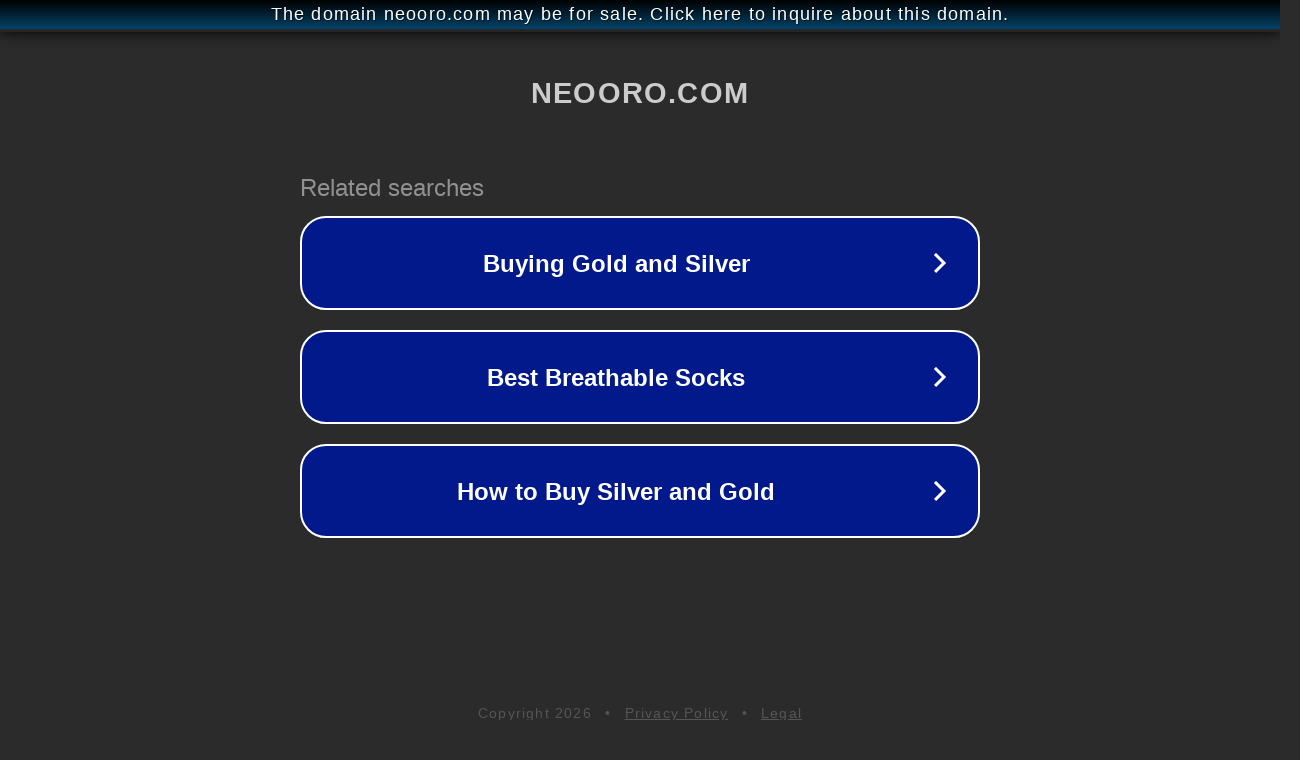

--- FILE ---
content_type: text/html; charset=utf-8
request_url: http://ww25.neooro.com/Krustentiere?subid1=20240620-0602-45b3-b024-e3d0ef05a39d
body_size: 1186
content:
<!doctype html>
<html data-adblockkey="MFwwDQYJKoZIhvcNAQEBBQADSwAwSAJBANDrp2lz7AOmADaN8tA50LsWcjLFyQFcb/P2Txc58oYOeILb3vBw7J6f4pamkAQVSQuqYsKx3YzdUHCvbVZvFUsCAwEAAQ==_mxI6/R4BBZyO51SjW/q3lvMRVjdFhIGS2Npztwvx97KOrkXtRdHozSFCI2Mu9/4N92JFpotHdYc77kQw+N2crw==" lang="en" style="background: #2B2B2B;">
<head>
    <meta charset="utf-8">
    <meta name="viewport" content="width=device-width, initial-scale=1">
    <link rel="icon" href="[data-uri]">
    <link rel="preconnect" href="https://www.google.com" crossorigin>
</head>
<body>
<div id="target" style="opacity: 0"></div>
<script>window.park = "[base64]";</script>
<script src="/bSmbeiOJy.js"></script>
</body>
</html>
